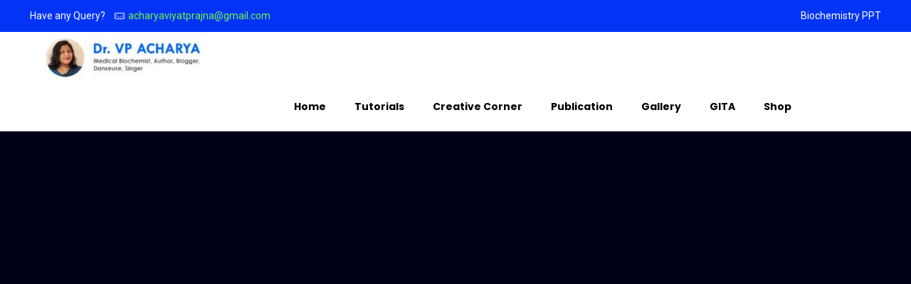

--- FILE ---
content_type: text/html; charset=utf-8
request_url: https://www.google.com/recaptcha/api2/aframe
body_size: 267
content:
<!DOCTYPE HTML><html><head><meta http-equiv="content-type" content="text/html; charset=UTF-8"></head><body><script nonce="dOnuOZo5gsFQu-WjuMIBKw">/** Anti-fraud and anti-abuse applications only. See google.com/recaptcha */ try{var clients={'sodar':'https://pagead2.googlesyndication.com/pagead/sodar?'};window.addEventListener("message",function(a){try{if(a.source===window.parent){var b=JSON.parse(a.data);var c=clients[b['id']];if(c){var d=document.createElement('img');d.src=c+b['params']+'&rc='+(localStorage.getItem("rc::a")?sessionStorage.getItem("rc::b"):"");window.document.body.appendChild(d);sessionStorage.setItem("rc::e",parseInt(sessionStorage.getItem("rc::e")||0)+1);localStorage.setItem("rc::h",'1769878699507');}}}catch(b){}});window.parent.postMessage("_grecaptcha_ready", "*");}catch(b){}</script></body></html>